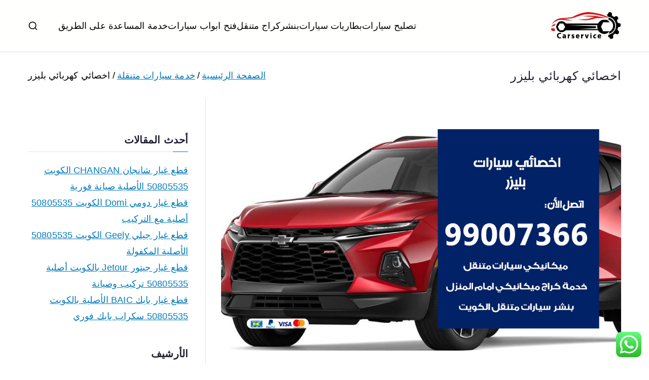

--- FILE ---
content_type: text/html; charset=UTF-8
request_url: https://binshr.services/tag/%D8%A7%D8%AE%D8%B5%D8%A7%D8%A6%D9%8A-%D9%83%D9%87%D8%B1%D8%A8%D8%A7%D8%A6%D9%8A-%D8%A8%D9%84%D9%8A%D8%B2%D8%B1/
body_size: 19051
content:

<!doctype html>
		<html dir="rtl" lang="ar">
		
	<head>

				<meta charset="UTF-8">
		<meta name="viewport" content="width=device-width, initial-scale=1">
		<link rel="profile" href="https://gmpg.org/xfn/11">
		
		<meta name='robots' content='index, follow, max-image-preview:large, max-snippet:-1, max-video-preview:-1' />

	<!-- This site is optimized with the Yoast SEO plugin v26.8 - https://yoast.com/product/yoast-seo-wordpress/ -->
	<title>اخصائي كهربائي بليزر Archives - بنشر متنقل الكويت</title>
	<link rel="canonical" href="https://binshr.services/tag/اخصائي-كهربائي-بليزر/" />
	<meta property="og:locale" content="ar_AR" />
	<meta property="og:type" content="article" />
	<meta property="og:title" content="اخصائي كهربائي بليزر Archives - بنشر متنقل الكويت" />
	<meta property="og:url" content="https://binshr.services/tag/اخصائي-كهربائي-بليزر/" />
	<meta property="og:site_name" content="بنشر متنقل الكويت" />
	<meta name="twitter:card" content="summary_large_image" />
	<meta name="twitter:site" content="@Carelectrician" />
	<script type="application/ld+json" class="yoast-schema-graph">{"@context":"https://schema.org","@graph":[{"@type":"CollectionPage","@id":"https://binshr.services/tag/%d8%a7%d8%ae%d8%b5%d8%a7%d8%a6%d9%8a-%d9%83%d9%87%d8%b1%d8%a8%d8%a7%d8%a6%d9%8a-%d8%a8%d9%84%d9%8a%d8%b2%d8%b1/","url":"https://binshr.services/tag/%d8%a7%d8%ae%d8%b5%d8%a7%d8%a6%d9%8a-%d9%83%d9%87%d8%b1%d8%a8%d8%a7%d8%a6%d9%8a-%d8%a8%d9%84%d9%8a%d8%b2%d8%b1/","name":"اخصائي كهربائي بليزر Archives - بنشر متنقل الكويت","isPartOf":{"@id":"/#website"},"primaryImageOfPage":{"@id":"https://binshr.services/tag/%d8%a7%d8%ae%d8%b5%d8%a7%d8%a6%d9%8a-%d9%83%d9%87%d8%b1%d8%a8%d8%a7%d8%a6%d9%8a-%d8%a8%d9%84%d9%8a%d8%b2%d8%b1/#primaryimage"},"image":{"@id":"https://binshr.services/tag/%d8%a7%d8%ae%d8%b5%d8%a7%d8%a6%d9%8a-%d9%83%d9%87%d8%b1%d8%a8%d8%a7%d8%a6%d9%8a-%d8%a8%d9%84%d9%8a%d8%b2%d8%b1/#primaryimage"},"thumbnailUrl":"https://binshr.services/wp-content/uploads/2020/05/IMG-20200511-WA0044.jpg","breadcrumb":{"@id":"https://binshr.services/tag/%d8%a7%d8%ae%d8%b5%d8%a7%d8%a6%d9%8a-%d9%83%d9%87%d8%b1%d8%a8%d8%a7%d8%a6%d9%8a-%d8%a8%d9%84%d9%8a%d8%b2%d8%b1/#breadcrumb"},"inLanguage":"ar"},{"@type":"ImageObject","inLanguage":"ar","@id":"https://binshr.services/tag/%d8%a7%d8%ae%d8%b5%d8%a7%d8%a6%d9%8a-%d9%83%d9%87%d8%b1%d8%a8%d8%a7%d8%a6%d9%8a-%d8%a8%d9%84%d9%8a%d8%b2%d8%b1/#primaryimage","url":"https://binshr.services/wp-content/uploads/2020/05/IMG-20200511-WA0044.jpg","contentUrl":"https://binshr.services/wp-content/uploads/2020/05/IMG-20200511-WA0044.jpg","width":1200,"height":675,"caption":"اخصائي بليزر"},{"@type":"BreadcrumbList","@id":"https://binshr.services/tag/%d8%a7%d8%ae%d8%b5%d8%a7%d8%a6%d9%8a-%d9%83%d9%87%d8%b1%d8%a8%d8%a7%d8%a6%d9%8a-%d8%a8%d9%84%d9%8a%d8%b2%d8%b1/#breadcrumb","itemListElement":[{"@type":"ListItem","position":1,"name":"Home","item":"https://binshr.services/"},{"@type":"ListItem","position":2,"name":"اخصائي كهربائي بليزر"}]},{"@type":"WebSite","@id":"/#website","url":"/","name":"بنشر متنقل الكويت","description":"بنشر متنقل الكويت كهرباء وبنشر تبديل تواير تواير اطارات عجلات  تصليح وصيانة سيارات امام المنزل تبديل بطاريات بارخص الاسعار","publisher":{"@id":"/#organization"},"potentialAction":[{"@type":"SearchAction","target":{"@type":"EntryPoint","urlTemplate":"/?s={search_term_string}"},"query-input":{"@type":"PropertyValueSpecification","valueRequired":true,"valueName":"search_term_string"}}],"inLanguage":"ar"},{"@type":"Organization","@id":"/#organization","name":"بنشر متنقل الكويت","url":"/","logo":{"@type":"ImageObject","inLanguage":"ar","@id":"/#/schema/logo/image/","url":"https://binshr.services/wp-content/uploads/2020/03/لوقو-بنشر-تصليح-سيارت.jpeg","contentUrl":"https://binshr.services/wp-content/uploads/2020/03/لوقو-بنشر-تصليح-سيارت.jpeg","width":140,"height":62,"caption":"بنشر متنقل الكويت"},"image":{"@id":"/#/schema/logo/image/"},"sameAs":["https://business.facebook.com/fixautos.kw/","https://x.com/Carelectrician","https://www.instagram.com/carelectrician/","https://www.linkedin.com/in/بنشر-متنقل-الكويت-خدمة-سيارات-5413371a5/"]}]}</script>
	<!-- / Yoast SEO plugin. -->


<link rel='dns-prefetch' href='//fonts.googleapis.com' />
<link rel="alternate" type="application/rss+xml" title="بنشر متنقل الكويت  &laquo; الخلاصة" href="https://binshr.services/feed/" />
<link rel="alternate" type="application/rss+xml" title="بنشر متنقل الكويت  &laquo; خلاصة التعليقات" href="https://binshr.services/comments/feed/" />
<link rel="alternate" type="application/rss+xml" title="بنشر متنقل الكويت  &laquo; اخصائي كهربائي بليزر خلاصة الوسوم" href="https://binshr.services/tag/%d8%a7%d8%ae%d8%b5%d8%a7%d8%a6%d9%8a-%d9%83%d9%87%d8%b1%d8%a8%d8%a7%d8%a6%d9%8a-%d8%a8%d9%84%d9%8a%d8%b2%d8%b1/feed/" />
<style id='wp-img-auto-sizes-contain-inline-css' type='text/css'>
img:is([sizes=auto i],[sizes^="auto," i]){contain-intrinsic-size:3000px 1500px}
/*# sourceURL=wp-img-auto-sizes-contain-inline-css */
</style>
<link rel='stylesheet' id='ht_ctc_main_css-css' href='https://binshr.services/wp-content/plugins/click-to-chat-for-whatsapp/new/inc/assets/css/main.css?ver=4.36' type='text/css' media='all' />
<style id='wp-emoji-styles-inline-css' type='text/css'>

	img.wp-smiley, img.emoji {
		display: inline !important;
		border: none !important;
		box-shadow: none !important;
		height: 1em !important;
		width: 1em !important;
		margin: 0 0.07em !important;
		vertical-align: -0.1em !important;
		background: none !important;
		padding: 0 !important;
	}
/*# sourceURL=wp-emoji-styles-inline-css */
</style>
<link rel='stylesheet' id='wp-block-library-rtl-css' href='https://binshr.services/wp-includes/css/dist/block-library/style-rtl.min.css?ver=20c5b45a88e059f095bb2d334b9eb574' type='text/css' media='all' />
<style id='wp-block-library-theme-inline-css' type='text/css'>
.wp-block-audio :where(figcaption){color:#555;font-size:13px;text-align:center}.is-dark-theme .wp-block-audio :where(figcaption){color:#ffffffa6}.wp-block-audio{margin:0 0 1em}.wp-block-code{border:1px solid #ccc;border-radius:4px;font-family:Menlo,Consolas,monaco,monospace;padding:.8em 1em}.wp-block-embed :where(figcaption){color:#555;font-size:13px;text-align:center}.is-dark-theme .wp-block-embed :where(figcaption){color:#ffffffa6}.wp-block-embed{margin:0 0 1em}.blocks-gallery-caption{color:#555;font-size:13px;text-align:center}.is-dark-theme .blocks-gallery-caption{color:#ffffffa6}:root :where(.wp-block-image figcaption){color:#555;font-size:13px;text-align:center}.is-dark-theme :root :where(.wp-block-image figcaption){color:#ffffffa6}.wp-block-image{margin:0 0 1em}.wp-block-pullquote{border-bottom:4px solid;border-top:4px solid;color:currentColor;margin-bottom:1.75em}.wp-block-pullquote :where(cite),.wp-block-pullquote :where(footer),.wp-block-pullquote__citation{color:currentColor;font-size:.8125em;font-style:normal;text-transform:uppercase}.wp-block-quote{border-left:.25em solid;margin:0 0 1.75em;padding-left:1em}.wp-block-quote cite,.wp-block-quote footer{color:currentColor;font-size:.8125em;font-style:normal;position:relative}.wp-block-quote:where(.has-text-align-right){border-left:none;border-right:.25em solid;padding-left:0;padding-right:1em}.wp-block-quote:where(.has-text-align-center){border:none;padding-left:0}.wp-block-quote.is-large,.wp-block-quote.is-style-large,.wp-block-quote:where(.is-style-plain){border:none}.wp-block-search .wp-block-search__label{font-weight:700}.wp-block-search__button{border:1px solid #ccc;padding:.375em .625em}:where(.wp-block-group.has-background){padding:1.25em 2.375em}.wp-block-separator.has-css-opacity{opacity:.4}.wp-block-separator{border:none;border-bottom:2px solid;margin-left:auto;margin-right:auto}.wp-block-separator.has-alpha-channel-opacity{opacity:1}.wp-block-separator:not(.is-style-wide):not(.is-style-dots){width:100px}.wp-block-separator.has-background:not(.is-style-dots){border-bottom:none;height:1px}.wp-block-separator.has-background:not(.is-style-wide):not(.is-style-dots){height:2px}.wp-block-table{margin:0 0 1em}.wp-block-table td,.wp-block-table th{word-break:normal}.wp-block-table :where(figcaption){color:#555;font-size:13px;text-align:center}.is-dark-theme .wp-block-table :where(figcaption){color:#ffffffa6}.wp-block-video :where(figcaption){color:#555;font-size:13px;text-align:center}.is-dark-theme .wp-block-video :where(figcaption){color:#ffffffa6}.wp-block-video{margin:0 0 1em}:root :where(.wp-block-template-part.has-background){margin-bottom:0;margin-top:0;padding:1.25em 2.375em}
/*# sourceURL=/wp-includes/css/dist/block-library/theme.min.css */
</style>
<style id='global-styles-inline-css' type='text/css'>
:root{--wp--preset--aspect-ratio--square: 1;--wp--preset--aspect-ratio--4-3: 4/3;--wp--preset--aspect-ratio--3-4: 3/4;--wp--preset--aspect-ratio--3-2: 3/2;--wp--preset--aspect-ratio--2-3: 2/3;--wp--preset--aspect-ratio--16-9: 16/9;--wp--preset--aspect-ratio--9-16: 9/16;--wp--preset--color--black: #000000;--wp--preset--color--cyan-bluish-gray: #abb8c3;--wp--preset--color--white: #ffffff;--wp--preset--color--pale-pink: #f78da7;--wp--preset--color--vivid-red: #cf2e2e;--wp--preset--color--luminous-vivid-orange: #ff6900;--wp--preset--color--luminous-vivid-amber: #fcb900;--wp--preset--color--light-green-cyan: #7bdcb5;--wp--preset--color--vivid-green-cyan: #00d084;--wp--preset--color--pale-cyan-blue: #8ed1fc;--wp--preset--color--vivid-cyan-blue: #0693e3;--wp--preset--color--vivid-purple: #9b51e0;--wp--preset--color--zakra-color-1: #027ABB;--wp--preset--color--zakra-color-2: #015EA0;--wp--preset--color--zakra-color-3: #FFFFFF;--wp--preset--color--zakra-color-4: #F6FEFC;--wp--preset--color--zakra-color-5: #181818;--wp--preset--color--zakra-color-6: #1F1F32;--wp--preset--color--zakra-color-7: #3F3F46;--wp--preset--color--zakra-color-8: #FFFFFF;--wp--preset--color--zakra-color-9: #E4E4E7;--wp--preset--gradient--vivid-cyan-blue-to-vivid-purple: linear-gradient(135deg,rgb(6,147,227) 0%,rgb(155,81,224) 100%);--wp--preset--gradient--light-green-cyan-to-vivid-green-cyan: linear-gradient(135deg,rgb(122,220,180) 0%,rgb(0,208,130) 100%);--wp--preset--gradient--luminous-vivid-amber-to-luminous-vivid-orange: linear-gradient(135deg,rgb(252,185,0) 0%,rgb(255,105,0) 100%);--wp--preset--gradient--luminous-vivid-orange-to-vivid-red: linear-gradient(135deg,rgb(255,105,0) 0%,rgb(207,46,46) 100%);--wp--preset--gradient--very-light-gray-to-cyan-bluish-gray: linear-gradient(135deg,rgb(238,238,238) 0%,rgb(169,184,195) 100%);--wp--preset--gradient--cool-to-warm-spectrum: linear-gradient(135deg,rgb(74,234,220) 0%,rgb(151,120,209) 20%,rgb(207,42,186) 40%,rgb(238,44,130) 60%,rgb(251,105,98) 80%,rgb(254,248,76) 100%);--wp--preset--gradient--blush-light-purple: linear-gradient(135deg,rgb(255,206,236) 0%,rgb(152,150,240) 100%);--wp--preset--gradient--blush-bordeaux: linear-gradient(135deg,rgb(254,205,165) 0%,rgb(254,45,45) 50%,rgb(107,0,62) 100%);--wp--preset--gradient--luminous-dusk: linear-gradient(135deg,rgb(255,203,112) 0%,rgb(199,81,192) 50%,rgb(65,88,208) 100%);--wp--preset--gradient--pale-ocean: linear-gradient(135deg,rgb(255,245,203) 0%,rgb(182,227,212) 50%,rgb(51,167,181) 100%);--wp--preset--gradient--electric-grass: linear-gradient(135deg,rgb(202,248,128) 0%,rgb(113,206,126) 100%);--wp--preset--gradient--midnight: linear-gradient(135deg,rgb(2,3,129) 0%,rgb(40,116,252) 100%);--wp--preset--font-size--small: 13px;--wp--preset--font-size--medium: 20px;--wp--preset--font-size--large: 36px;--wp--preset--font-size--x-large: 42px;--wp--preset--spacing--20: 0.44rem;--wp--preset--spacing--30: 0.67rem;--wp--preset--spacing--40: 1rem;--wp--preset--spacing--50: 1.5rem;--wp--preset--spacing--60: 2.25rem;--wp--preset--spacing--70: 3.38rem;--wp--preset--spacing--80: 5.06rem;--wp--preset--shadow--natural: 6px 6px 9px rgba(0, 0, 0, 0.2);--wp--preset--shadow--deep: 12px 12px 50px rgba(0, 0, 0, 0.4);--wp--preset--shadow--sharp: 6px 6px 0px rgba(0, 0, 0, 0.2);--wp--preset--shadow--outlined: 6px 6px 0px -3px rgb(255, 255, 255), 6px 6px rgb(0, 0, 0);--wp--preset--shadow--crisp: 6px 6px 0px rgb(0, 0, 0);}:root { --wp--style--global--content-size: 760px;--wp--style--global--wide-size: 1160px; }:where(body) { margin: 0; }.wp-site-blocks > .alignleft { float: left; margin-right: 2em; }.wp-site-blocks > .alignright { float: right; margin-left: 2em; }.wp-site-blocks > .aligncenter { justify-content: center; margin-left: auto; margin-right: auto; }:where(.wp-site-blocks) > * { margin-block-start: 24px; margin-block-end: 0; }:where(.wp-site-blocks) > :first-child { margin-block-start: 0; }:where(.wp-site-blocks) > :last-child { margin-block-end: 0; }:root { --wp--style--block-gap: 24px; }:root :where(.is-layout-flow) > :first-child{margin-block-start: 0;}:root :where(.is-layout-flow) > :last-child{margin-block-end: 0;}:root :where(.is-layout-flow) > *{margin-block-start: 24px;margin-block-end: 0;}:root :where(.is-layout-constrained) > :first-child{margin-block-start: 0;}:root :where(.is-layout-constrained) > :last-child{margin-block-end: 0;}:root :where(.is-layout-constrained) > *{margin-block-start: 24px;margin-block-end: 0;}:root :where(.is-layout-flex){gap: 24px;}:root :where(.is-layout-grid){gap: 24px;}.is-layout-flow > .alignleft{float: left;margin-inline-start: 0;margin-inline-end: 2em;}.is-layout-flow > .alignright{float: right;margin-inline-start: 2em;margin-inline-end: 0;}.is-layout-flow > .aligncenter{margin-left: auto !important;margin-right: auto !important;}.is-layout-constrained > .alignleft{float: left;margin-inline-start: 0;margin-inline-end: 2em;}.is-layout-constrained > .alignright{float: right;margin-inline-start: 2em;margin-inline-end: 0;}.is-layout-constrained > .aligncenter{margin-left: auto !important;margin-right: auto !important;}.is-layout-constrained > :where(:not(.alignleft):not(.alignright):not(.alignfull)){max-width: var(--wp--style--global--content-size);margin-left: auto !important;margin-right: auto !important;}.is-layout-constrained > .alignwide{max-width: var(--wp--style--global--wide-size);}body .is-layout-flex{display: flex;}.is-layout-flex{flex-wrap: wrap;align-items: center;}.is-layout-flex > :is(*, div){margin: 0;}body .is-layout-grid{display: grid;}.is-layout-grid > :is(*, div){margin: 0;}body{padding-top: 0px;padding-right: 0px;padding-bottom: 0px;padding-left: 0px;}a:where(:not(.wp-element-button)){text-decoration: underline;}:root :where(.wp-element-button, .wp-block-button__link){background-color: #32373c;border-width: 0;color: #fff;font-family: inherit;font-size: inherit;font-style: inherit;font-weight: inherit;letter-spacing: inherit;line-height: inherit;padding-top: calc(0.667em + 2px);padding-right: calc(1.333em + 2px);padding-bottom: calc(0.667em + 2px);padding-left: calc(1.333em + 2px);text-decoration: none;text-transform: inherit;}.has-black-color{color: var(--wp--preset--color--black) !important;}.has-cyan-bluish-gray-color{color: var(--wp--preset--color--cyan-bluish-gray) !important;}.has-white-color{color: var(--wp--preset--color--white) !important;}.has-pale-pink-color{color: var(--wp--preset--color--pale-pink) !important;}.has-vivid-red-color{color: var(--wp--preset--color--vivid-red) !important;}.has-luminous-vivid-orange-color{color: var(--wp--preset--color--luminous-vivid-orange) !important;}.has-luminous-vivid-amber-color{color: var(--wp--preset--color--luminous-vivid-amber) !important;}.has-light-green-cyan-color{color: var(--wp--preset--color--light-green-cyan) !important;}.has-vivid-green-cyan-color{color: var(--wp--preset--color--vivid-green-cyan) !important;}.has-pale-cyan-blue-color{color: var(--wp--preset--color--pale-cyan-blue) !important;}.has-vivid-cyan-blue-color{color: var(--wp--preset--color--vivid-cyan-blue) !important;}.has-vivid-purple-color{color: var(--wp--preset--color--vivid-purple) !important;}.has-zakra-color-1-color{color: var(--wp--preset--color--zakra-color-1) !important;}.has-zakra-color-2-color{color: var(--wp--preset--color--zakra-color-2) !important;}.has-zakra-color-3-color{color: var(--wp--preset--color--zakra-color-3) !important;}.has-zakra-color-4-color{color: var(--wp--preset--color--zakra-color-4) !important;}.has-zakra-color-5-color{color: var(--wp--preset--color--zakra-color-5) !important;}.has-zakra-color-6-color{color: var(--wp--preset--color--zakra-color-6) !important;}.has-zakra-color-7-color{color: var(--wp--preset--color--zakra-color-7) !important;}.has-zakra-color-8-color{color: var(--wp--preset--color--zakra-color-8) !important;}.has-zakra-color-9-color{color: var(--wp--preset--color--zakra-color-9) !important;}.has-black-background-color{background-color: var(--wp--preset--color--black) !important;}.has-cyan-bluish-gray-background-color{background-color: var(--wp--preset--color--cyan-bluish-gray) !important;}.has-white-background-color{background-color: var(--wp--preset--color--white) !important;}.has-pale-pink-background-color{background-color: var(--wp--preset--color--pale-pink) !important;}.has-vivid-red-background-color{background-color: var(--wp--preset--color--vivid-red) !important;}.has-luminous-vivid-orange-background-color{background-color: var(--wp--preset--color--luminous-vivid-orange) !important;}.has-luminous-vivid-amber-background-color{background-color: var(--wp--preset--color--luminous-vivid-amber) !important;}.has-light-green-cyan-background-color{background-color: var(--wp--preset--color--light-green-cyan) !important;}.has-vivid-green-cyan-background-color{background-color: var(--wp--preset--color--vivid-green-cyan) !important;}.has-pale-cyan-blue-background-color{background-color: var(--wp--preset--color--pale-cyan-blue) !important;}.has-vivid-cyan-blue-background-color{background-color: var(--wp--preset--color--vivid-cyan-blue) !important;}.has-vivid-purple-background-color{background-color: var(--wp--preset--color--vivid-purple) !important;}.has-zakra-color-1-background-color{background-color: var(--wp--preset--color--zakra-color-1) !important;}.has-zakra-color-2-background-color{background-color: var(--wp--preset--color--zakra-color-2) !important;}.has-zakra-color-3-background-color{background-color: var(--wp--preset--color--zakra-color-3) !important;}.has-zakra-color-4-background-color{background-color: var(--wp--preset--color--zakra-color-4) !important;}.has-zakra-color-5-background-color{background-color: var(--wp--preset--color--zakra-color-5) !important;}.has-zakra-color-6-background-color{background-color: var(--wp--preset--color--zakra-color-6) !important;}.has-zakra-color-7-background-color{background-color: var(--wp--preset--color--zakra-color-7) !important;}.has-zakra-color-8-background-color{background-color: var(--wp--preset--color--zakra-color-8) !important;}.has-zakra-color-9-background-color{background-color: var(--wp--preset--color--zakra-color-9) !important;}.has-black-border-color{border-color: var(--wp--preset--color--black) !important;}.has-cyan-bluish-gray-border-color{border-color: var(--wp--preset--color--cyan-bluish-gray) !important;}.has-white-border-color{border-color: var(--wp--preset--color--white) !important;}.has-pale-pink-border-color{border-color: var(--wp--preset--color--pale-pink) !important;}.has-vivid-red-border-color{border-color: var(--wp--preset--color--vivid-red) !important;}.has-luminous-vivid-orange-border-color{border-color: var(--wp--preset--color--luminous-vivid-orange) !important;}.has-luminous-vivid-amber-border-color{border-color: var(--wp--preset--color--luminous-vivid-amber) !important;}.has-light-green-cyan-border-color{border-color: var(--wp--preset--color--light-green-cyan) !important;}.has-vivid-green-cyan-border-color{border-color: var(--wp--preset--color--vivid-green-cyan) !important;}.has-pale-cyan-blue-border-color{border-color: var(--wp--preset--color--pale-cyan-blue) !important;}.has-vivid-cyan-blue-border-color{border-color: var(--wp--preset--color--vivid-cyan-blue) !important;}.has-vivid-purple-border-color{border-color: var(--wp--preset--color--vivid-purple) !important;}.has-zakra-color-1-border-color{border-color: var(--wp--preset--color--zakra-color-1) !important;}.has-zakra-color-2-border-color{border-color: var(--wp--preset--color--zakra-color-2) !important;}.has-zakra-color-3-border-color{border-color: var(--wp--preset--color--zakra-color-3) !important;}.has-zakra-color-4-border-color{border-color: var(--wp--preset--color--zakra-color-4) !important;}.has-zakra-color-5-border-color{border-color: var(--wp--preset--color--zakra-color-5) !important;}.has-zakra-color-6-border-color{border-color: var(--wp--preset--color--zakra-color-6) !important;}.has-zakra-color-7-border-color{border-color: var(--wp--preset--color--zakra-color-7) !important;}.has-zakra-color-8-border-color{border-color: var(--wp--preset--color--zakra-color-8) !important;}.has-zakra-color-9-border-color{border-color: var(--wp--preset--color--zakra-color-9) !important;}.has-vivid-cyan-blue-to-vivid-purple-gradient-background{background: var(--wp--preset--gradient--vivid-cyan-blue-to-vivid-purple) !important;}.has-light-green-cyan-to-vivid-green-cyan-gradient-background{background: var(--wp--preset--gradient--light-green-cyan-to-vivid-green-cyan) !important;}.has-luminous-vivid-amber-to-luminous-vivid-orange-gradient-background{background: var(--wp--preset--gradient--luminous-vivid-amber-to-luminous-vivid-orange) !important;}.has-luminous-vivid-orange-to-vivid-red-gradient-background{background: var(--wp--preset--gradient--luminous-vivid-orange-to-vivid-red) !important;}.has-very-light-gray-to-cyan-bluish-gray-gradient-background{background: var(--wp--preset--gradient--very-light-gray-to-cyan-bluish-gray) !important;}.has-cool-to-warm-spectrum-gradient-background{background: var(--wp--preset--gradient--cool-to-warm-spectrum) !important;}.has-blush-light-purple-gradient-background{background: var(--wp--preset--gradient--blush-light-purple) !important;}.has-blush-bordeaux-gradient-background{background: var(--wp--preset--gradient--blush-bordeaux) !important;}.has-luminous-dusk-gradient-background{background: var(--wp--preset--gradient--luminous-dusk) !important;}.has-pale-ocean-gradient-background{background: var(--wp--preset--gradient--pale-ocean) !important;}.has-electric-grass-gradient-background{background: var(--wp--preset--gradient--electric-grass) !important;}.has-midnight-gradient-background{background: var(--wp--preset--gradient--midnight) !important;}.has-small-font-size{font-size: var(--wp--preset--font-size--small) !important;}.has-medium-font-size{font-size: var(--wp--preset--font-size--medium) !important;}.has-large-font-size{font-size: var(--wp--preset--font-size--large) !important;}.has-x-large-font-size{font-size: var(--wp--preset--font-size--x-large) !important;}
:root :where(.wp-block-pullquote){font-size: 1.5em;line-height: 1.6;}
/*# sourceURL=global-styles-inline-css */
</style>
<link rel='stylesheet' id='dashicons-css' href='https://binshr.services/wp-includes/css/dashicons.min.css?ver=20c5b45a88e059f095bb2d334b9eb574' type='text/css' media='all' />
<link rel='stylesheet' id='everest-forms-general-rtl-css' href='https://binshr.services/wp-content/plugins/everest-forms/assets/css/everest-forms-rtl.css?ver=3.4.1' type='text/css' media='all' />
<link rel='stylesheet' id='jquery-intl-tel-input-css' href='https://binshr.services/wp-content/plugins/everest-forms/assets/css/intlTelInput.css?ver=3.4.1' type='text/css' media='all' />
<link rel='stylesheet' id='font-awesome-all-css' href='https://binshr.services/wp-content/themes/zakra/inc/customizer/customind/assets/fontawesome/v6/css/all.min.css?ver=6.2.4' type='text/css' media='all' />
<link crossorigin="anonymous" rel='stylesheet' id='zakra_google_fonts-css' href='https://fonts.googleapis.com/css?family=-apple-system%2C+blinkmacsystemfont%2C+segoe+ui%2C+roboto%2C+oxygen-sans%2C+ubuntu%2C+cantarell%2C+helvetica+neue%2C+helvetica%2C+arial%2C+sans-serif%3A400&#038;ver=4.2.0' type='text/css' media='all' />
<link rel='stylesheet' id='zakra-style-rtl-css' href='https://binshr.services/wp-content/themes/zakra/style-rtl.css?ver=4.2.0' type='text/css' media='all' />
<style id='zakra-style-inline-css' type='text/css'>
.zak-header-builder .zak-header-top-row{background-color:#18181B;}.zak-header-builder .zak-main-nav{border-bottom-color:#e9ecef;}.zak-header-builder .zak-secondary-nav{border-bottom-color:#e9ecef;}.zak-header-builder .zak-tertiary-menu{border-bottom-color:#e9ecef;}.zak-header-builder .zak-header-buttons .zak-header-button .zak-button{background-color:#027abb;}.zak-footer-builder .zak-footer-bottom-row{background-color:#18181B;}.zak-footer-builder .zak-footer-bottom-row{border-color:#3F3F46;}.zak-footer-builder .zak-footer-bottom-row{color:#fafafa;}.zak-header-builder, .zak-header-sticky-wrapper .sticky-header{border-color:#E4E4E7;}.zak-footer-builder .zak-footer-main-row ul li{border-bottom-color:#e9ecef;}:root{--top-grid-columns: 4;
			--main-grid-columns: 4;
			--bottom-grid-columns: 1;
			} .zak-footer-builder .zak-bottom-row{justify-items: center;} .zak-footer-builder .zak-footer-main-row .widget-title, .zak-footer-builder .zak-footer-main-row h1, .zak-footer-builder .zak-footer-main-row h2, .zak-footer-builder .zak-footer-main-row h3, .zak-footer-builder .zak-footer-main-row h4, .zak-footer-builder .zak-footer-main-row h5, .zak-footer-builder .zak-footer-main-row h6{color:#0c0c0c;}.zak-footer-builder .zak-footer-bottom-row .zak-footer-col{flex-direction: column;}.zak-footer-builder .zak-footer-main-row .zak-footer-col{flex-direction: column;}.zak-footer-builder .zak-footer-top-row .zak-footer-col{flex-direction: column;}.zak-footer-builder .zak-copyright{text-align: center;}.zak-footer-builder .zak-footer-nav{display: flex; justify-content: center;}.zak-footer-builder .zak-footer-nav-2{display: flex; justify-content: center;}.zak-footer-builder .zak-html-1{text-align: center;}.zak-footer-builder .zak-html-2{text-align: center;}.zak-footer-builder .footer-social-icons{text-align: ;}.zak-footer-builder .widget-footer-sidebar-1{text-align: ;}.zak-footer-builder .widget-footer-sidebar-2{text-align: ;}.zak-footer-builder .widget-footer-sidebar-3{text-align: ;}.zak-footer-builder .widget-footer-sidebar-4{text-align: ;}.zak-footer-builder .widget-footer-bar-col-1-sidebar{text-align: ;}.zak-footer-builder .widget-footer-bar-col-2-sidebar{text-align: ;} :root{--zakra-color-1: #027ABB;--zakra-color-2: #015EA0;--zakra-color-3: #FFFFFF;--zakra-color-4: #F6FEFC;--zakra-color-5: #181818;--zakra-color-6: #1F1F32;--zakra-color-7: #3F3F46;--zakra-color-8: #FFFFFF;--zakra-color-9: #E4E4E7;}@media screen and (min-width: 768px) {.zak-primary{width:70%;}}a:hover, a:focus,
				.zak-primary-nav ul li:hover > a,
				.zak-primary-nav ul .current_page_item > a,
				.zak-entry-summary a,
				.zak-entry-meta a, .zak-post-content .zak-entry-footer a:hover,
				.pagebuilder-content a, .zak-style-2 .zak-entry-meta span,
				.zak-style-2 .zak-entry-meta a,
				.entry-title:hover a,
				.zak-breadcrumbs .trail-items a,
				.breadcrumbs .trail-items a,
				.entry-content a,
				.edit-link a,
				.zak-footer-bar a:hover,
				.widget li a,
				#comments .comment-content a,
				#comments .reply,
				button:hover,
				.zak-button:hover,
				.zak-entry-footer .edit-link a,
				.zak-header-action .yith-wcwl-items-count .yith-wcwl-icon span,
				.pagebuilder-content a, .zak-entry-footer a,
				.zak-header-buttons .zak-header-button--2 .zak-button,
				.zak-header-buttons .zak-header-button .zak-button:hover,
				.woocommerce-cart .coupon button.button{color:#027abb;}.zak-post-content .entry-button:hover .zak-icon,
				.zak-error-404 .zak-button:hover svg,
				.zak-style-2 .zak-entry-meta span .zak-icon,
				.entry-button .zak-icon{fill:#027abb;}blockquote, .wp-block-quote,
				button, input[type="button"],
				input[type="reset"],
				input[type="submit"],
				.wp-block-button .wp-block-button__link,
				blockquote.has-text-align-right, .wp-block-quote.has-text-align-right,
				button:hover,
				.wp-block-button .wp-block-button__link:hover,
				.zak-button:hover,
				.zak-header-buttons .zak-header-button .zak-button,
				.zak-header-buttons .zak-header-button.zak-header-button--2 .zak-button,
				.zak-header-buttons .zak-header-button .zak-button:hover,
				.woocommerce-cart .coupon button.button,
				.woocommerce-cart .actions > button.button{border-color:#027abb;}.zak-primary-nav.zak-layout-1-style-2 > ul > li.current_page_item > a::before,
				.zak-primary-nav.zak-layout-1-style-2 > ul a:hover::before,
				.zak-primary-nav.zak-layout-1-style-2 > ul > li.current-menu-item > a::before,
				.zak-primary-nav.zak-layout-1-style-3 > ul > li.current_page_item > a::before,
				.zak-primary-nav.zak-layout-1-style-3 > ul > li.current-menu-item > a::before,
				.zak-primary-nav.zak-layout-1-style-4 > ul > li.current_page_item > a::before,
				.zak-primary-nav.zak-layout-1-style-4 > ul > li.current-menu-item > a::before,
				.zak-scroll-to-top:hover, button, input[type="button"], input[type="reset"],
				input[type="submit"], .zak-header-buttons .zak-header-button--1 .zak-button,
				.wp-block-button .wp-block-button__link,
				.zak-menu-item-cart .cart-page-link .count,
				.widget .wp-block-heading::before,
				#comments .comments-title::before,
				#comments .comment-reply-title::before,
				.widget .widget-title::before,
				.zak-footer-builder .zak-footer-main-row .widget .wp-block-heading::before,
				.zak-footer-builder .zak-footer-top-row .widget .wp-block-heading::before,
				.zak-footer-builder .zak-footer-bottom-row .widget .wp-block-heading::before,
				.zak-footer-builder .zak-footer-main-row .widget .widget-title::before,
				.zak-footer-builder .zak-footer-top-row .widget .widget-title::before,
				.zak-footer-builder .zak-footer-bottom-row .widget .widget-title::before,
				.woocommerce-cart .actions .coupon button.button:hover,
				.woocommerce-cart .actions > button.button,
				.woocommerce-cart .actions > button.button:hover{background-color:#027abb;}button, input[type="button"],
				input[type="reset"],
				input[type="submit"],
				.wp-block-button .wp-block-button__link,
				.zak-button{border-color:#027abb;background-color:#027abb;}body, .woocommerce-ordering select{color:#000000;}.zak-header, .zak-post, .zak-secondary, .zak-footer-bar, .zak-primary-nav .sub-menu, .zak-primary-nav .sub-menu li, .posts-navigation, #comments, .post-navigation, blockquote, .wp-block-quote, .zak-posts .zak-post, .zak-content-area--boxed .widget{border-color:#E4E4E7;}hr .zak-container--separate, {background-color:#E4E4E7;}.entry-content a{color:#027abb;}.zak-entry-footer a:hover,
				.entry-button:hover,
				.zak-entry-footer a:hover,
				.entry-content a:hover,
				.pagebuilder-content a:hover, .pagebuilder-content a:hover{color:#1e7ba6;}.entry-button:hover .zak-icon{fill:#1e7ba6;}body{font-family:default;font-weight:400;font-size:18px;line-height:1.8;}h1, h2, h3, h4, h5, h6{font-family:-apple-system, blinkmacsystemfont, segoe ui, roboto, oxygen-sans, ubuntu, cantarell, helvetica neue, helvetica, arial, sans-serif;font-weight:400;line-height:1.3;}button, input[type="button"], input[type="reset"], input[type="submit"], #infinite-handle span, .wp-block-button .wp-block-button__link{background-color:#027abb;}.site-title{color:#blank;}.zak-header .zak-top-bar{background-color:#e9ecef;background-size:contain;}.zak-header .zak-main-header{background-color:#fffffe;background-size:contain;}.zak-header-buttons .zak-header-button.zak-header-button--1 .zak-button{background-color:#027abb;}.zak-header .main-navigation{border-bottom-color:#e9ecef;}.zak-page-header, .zak-container--separate .zak-page-header{background-color:#ffffff;background-position:center center;background-size:contain;}.zak-page-header .breadcrumb-trail ul li a:hover {color:#027abb;}.zak-footer-cols{background-color:#fcfcfc;}.zak-footer .zak-footer-cols .widget-title, .zak-footer-cols h1, .zak-footer-cols h2, .zak-footer-cols h3, .zak-footer-cols h4, .zak-footer-cols h5, .zak-footer-cols h6{color:#0c0c0c;}.zak-footer .zak-footer-cols, .zak-footer .zak-footer-cols p{color:#0c0c0b;}.zak-footer .zak-footer-cols a, .zak-footer-col .widget ul a{color:#0c0c0c;}.zak-footer-cols{border-top-color:#0c0b0b;}.zak-footer-cols ul li{border-bottom-color:#e9ecef;}.zak-footer-bar{background-color:#f7f7f7;}.zak-footer-bar{color:#0c0c0c;}.zak-footer-bar a{color:#265cef;}.zak-footer-bar{border-top-color:#3f3f46;}.zak-scroll-to-top:hover{background-color:#1e7ba6;}:root {--e-global-color-zakracolor1: #027ABB;--e-global-color-zakracolor2: #015EA0;--e-global-color-zakracolor3: #FFFFFF;--e-global-color-zakracolor4: #F6FEFC;--e-global-color-zakracolor5: #181818;--e-global-color-zakracolor6: #1F1F32;--e-global-color-zakracolor7: #3F3F46;--e-global-color-zakracolor8: #FFFFFF;--e-global-color-zakracolor9: #E4E4E7;}
/*# sourceURL=zakra-style-inline-css */
</style>
<link rel='stylesheet' id='call-now-button-modern-style-css' href='https://binshr.services/wp-content/plugins/call-now-button/resources/style/modern.css?ver=1.5.5' type='text/css' media='all' />
<script type="text/javascript" src="https://binshr.services/wp-includes/js/jquery/jquery.min.js?ver=3.7.1" id="jquery-core-js"></script>
<script type="text/javascript" src="https://binshr.services/wp-includes/js/jquery/jquery-migrate.min.js?ver=3.4.1" id="jquery-migrate-js"></script>
<link rel="https://api.w.org/" href="https://binshr.services/wp-json/" /><link rel="alternate" title="JSON" type="application/json" href="https://binshr.services/wp-json/wp/v2/tags/7077" /><link rel="EditURI" type="application/rsd+xml" title="RSD" href="https://binshr.services/xmlrpc.php?rsd" />
<meta name="generator" content="Elementor 3.34.2; features: additional_custom_breakpoints; settings: css_print_method-external, google_font-enabled, font_display-auto">
<style type="text/css">.recentcomments a{display:inline !important;padding:0 !important;margin:0 !important;}</style>			<style>
				.e-con.e-parent:nth-of-type(n+4):not(.e-lazyloaded):not(.e-no-lazyload),
				.e-con.e-parent:nth-of-type(n+4):not(.e-lazyloaded):not(.e-no-lazyload) * {
					background-image: none !important;
				}
				@media screen and (max-height: 1024px) {
					.e-con.e-parent:nth-of-type(n+3):not(.e-lazyloaded):not(.e-no-lazyload),
					.e-con.e-parent:nth-of-type(n+3):not(.e-lazyloaded):not(.e-no-lazyload) * {
						background-image: none !important;
					}
				}
				@media screen and (max-height: 640px) {
					.e-con.e-parent:nth-of-type(n+2):not(.e-lazyloaded):not(.e-no-lazyload),
					.e-con.e-parent:nth-of-type(n+2):not(.e-lazyloaded):not(.e-no-lazyload) * {
						background-image: none !important;
					}
				}
			</style>
			
		<style type="text/css">
			            .site-title {
                position: absolute;
                clip: rect(1px, 1px, 1px, 1px);
            }

			
			            .site-description {
                position: absolute;
                clip: rect(1px, 1px, 1px, 1px);
            }

					</style>

		<!-- There is no amphtml version available for this URL. --><link rel="icon" href="https://binshr.services/wp-content/uploads/2020/03/cropped-بنشر-السيارات-المتنقل-32x32.jpg" sizes="32x32" />
<link rel="icon" href="https://binshr.services/wp-content/uploads/2020/03/cropped-بنشر-السيارات-المتنقل-192x192.jpg" sizes="192x192" />
<link rel="apple-touch-icon" href="https://binshr.services/wp-content/uploads/2020/03/cropped-بنشر-السيارات-المتنقل-180x180.jpg" />
<meta name="msapplication-TileImage" content="https://binshr.services/wp-content/uploads/2020/03/cropped-بنشر-السيارات-المتنقل-270x270.jpg" />
		<style type="text/css" id="wp-custom-css">
			.everest-forms .evf-minimal-portfolio .evf-field-container .evf-frontend-row input,
.everest-forms .evf-field-container .evf-frontend-row textarea {
    padding: 16px 24px;
    border-color: #CCC;
    border-radius: 0;
    background-color: #FFF;
}

.everest-forms .evf-field-container .evf-frontend-row textarea {
    height: 150px;
}

.everest-forms .evf-minimal-portfolio button[type=submit] {
    padding: 17px 40px;
    color: #fff;
    background-color: #20c997;
    border: none;
    border-radius: 0;
    transition: 0.5s all;
    font-weight: 800;    
}

.everest-forms .evf-minimal-portfolio button[type=submit]:hover {
    background-color: #1cb487;
}

.everest-forms .evf-minimal-portfolio .evf-submit-container {
    display: flex;
    justify-content: flex-end;
}

.everest-forms .evf-minimal-portfolio .evf-field-container .evf-frontend-row input:focus {
	border-color: #20c997;
}

.widget .gallery-columns-3 .gallery-item {
    margin: 1%;
    max-width: 31.33%;
}		</style>
		
	</head>

<body data-rsssl=1 class="rtl archive tag tag-7077 wp-custom-logo wp-theme-zakra everest-forms-no-js hfeed zak-site-layout--contained zak-site-layout--right zak-container--wide zak-content-area--bordered has-page-header has-breadcrumbs elementor-default elementor-kit-69">


		<div id="page" class="zak-site">
				<a class="skip-link screen-reader-text" href="#zak-content">تخطى إلى المحتوى</a>
		
		<header id="zak-masthead" class="zak-header zak-layout-1 zak-layout-1-style-1">
		
			
					<div class="zak-main-header">
			<div class="zak-container">
				<div class="zak-row">
		
	<div class="zak-header-col zak-header-col--1">

		
<div class="site-branding">
	<a href="https://binshr.services/" class="custom-logo-link" rel="home"><img width="140" height="62" src="https://binshr.services/wp-content/uploads/2020/03/لوقو-بنشر-تصليح-سيارت.jpeg" class="custom-logo" alt="بنشر متنقل الكويت " decoding="async" srcset="https://binshr.services/wp-content/uploads/2020/03/لوقو-بنشر-تصليح-سيارت.jpeg 1x, https://binshr.services/wp-content/uploads/2020/03/لوقو-بنشر-تصليح-سيارت.jpeg 2x" /></a>	<div class="site-info-wrap">
		
		<p class="site-title ">
		<a href="https://binshr.services/" rel="home">بنشر متنقل الكويت </a>
	</p>


				<p class="site-description ">بنشر متنقل الكويت كهرباء وبنشر تبديل تواير تواير اطارات عجلات  تصليح وصيانة سيارات امام المنزل تبديل بطاريات بارخص الاسعار</p>
		</div>
</div><!-- .site-branding -->

	</div> <!-- /.zak-header__block--one -->

	<div class="zak-header-col zak-header-col--2">

					
<nav id="zak-primary-nav" class="zak-main-nav main-navigation zak-primary-nav zak-layout-1 zak-layout-1-style-1">
	<ul id="zak-primary-menu" class="zak-primary-menu"><li id="menu-item-1318" class="menu-item menu-item-type-taxonomy menu-item-object-category menu-item-1318"><a href="https://binshr.services/category/%d8%aa%d8%b5%d9%84%d9%8a%d8%ad-%d8%b3%d9%8a%d8%a7%d8%b1%d8%a7%d8%aa/">تصليح سيارات</a></li>
<li id="menu-item-1319" class="menu-item menu-item-type-taxonomy menu-item-object-category menu-item-1319"><a href="https://binshr.services/category/%d8%a8%d8%b7%d8%a7%d8%b1%d9%8a%d8%a7%d8%aa-%d8%b3%d9%8a%d8%a7%d8%b1%d8%a7%d8%aa/">بطاريات سيارات</a></li>
<li id="menu-item-4211" class="menu-item menu-item-type-taxonomy menu-item-object-category menu-item-4211"><a href="https://binshr.services/category/%d8%a8%d9%86%d8%b4%d8%b1/">بنشر</a></li>
<li id="menu-item-1320" class="menu-item menu-item-type-taxonomy menu-item-object-category menu-item-1320"><a href="https://binshr.services/category/%d9%83%d8%b1%d8%a7%d8%ac-%d9%85%d8%aa%d9%86%d9%82%d9%84/">كراج متنقل</a></li>
<li id="menu-item-8690" class="menu-item menu-item-type-post_type menu-item-object-page menu-item-8690"><a href="https://binshr.services/%d9%81%d8%aa%d8%ad-%d8%a7%d8%a8%d9%88%d8%a7%d8%a8-%d8%b3%d9%8a%d8%a7%d8%b1%d8%a7%d8%aa/">فتح ابواب سيارات</a></li>
<li id="menu-item-8721" class="menu-item menu-item-type-post_type menu-item-object-page menu-item-8721"><a href="https://binshr.services/%d8%ae%d8%af%d9%85%d8%a9-%d8%a7%d9%84%d9%85%d8%b3%d8%a7%d8%b9%d8%af%d8%a9-%d8%b9%d9%84%d9%89-%d8%a7%d9%84%d8%b7%d8%b1%d9%8a%d9%82/">خدمة المساعدة على الطريق</a></li>
</ul></nav><!-- #zak-primary-nav -->


	<div class="zak-header-actions zak-header-actions--desktop">

		<div class="zak-header-action zak-header-search">
	<a href="#" class="zak-header-search__toggle">
			<svg class="zak-icon zakra-icon--magnifying-glass" xmlns="http://www.w3.org/2000/svg" viewBox="0 0 24 24"><path d="M21 22c-.3 0-.5-.1-.7-.3L16.6 18c-1.5 1.2-3.5 2-5.6 2-5 0-9-4-9-9s4-9 9-9 9 4 9 9c0 2.1-.7 4.1-2 5.6l3.7 3.7c.4.4.4 1 0 1.4-.2.2-.4.3-.7.3zM11 4c-3.9 0-7 3.1-7 7s3.1 7 7 7c1.9 0 3.6-.8 4.9-2 0 0 0-.1.1-.1s0 0 .1-.1c1.2-1.3 2-3 2-4.9C18 7.1 14.9 4 11 4z" /></svg>	</a>
			
<div class="zak-search-container">
<form role="search" method="get" class="zak-search-form" action="https://binshr.services/">
	<label class="zak-search-field-label">
		<div class="zak-icon--search">

			<svg class="zak-icon zakra-icon--magnifying-glass" xmlns="http://www.w3.org/2000/svg" viewBox="0 0 24 24"><path d="M21 22c-.3 0-.5-.1-.7-.3L16.6 18c-1.5 1.2-3.5 2-5.6 2-5 0-9-4-9-9s4-9 9-9 9 4 9 9c0 2.1-.7 4.1-2 5.6l3.7 3.7c.4.4.4 1 0 1.4-.2.2-.4.3-.7.3zM11 4c-3.9 0-7 3.1-7 7s3.1 7 7 7c1.9 0 3.6-.8 4.9-2 0 0 0-.1.1-.1s0 0 .1-.1c1.2-1.3 2-3 2-4.9C18 7.1 14.9 4 11 4z" /></svg>
		</div>

		<span class="screen-reader-text">Search for:</span>

		<input type="search"
				class="zak-search-field"
				placeholder="Type &amp; hit Enter &hellip;"
				value=""
				name="s"
				title="Search for:"
		>
	</label>

	<input type="submit" class="zak-search-submit"
			value="Search" />

	</form>
<button class="zak-icon--close" role="button">
</button>
</div>
</div>
			
			</div> <!-- #zak-header-actions -->

	

<div class="zak-toggle-menu "

	>

	
	<button class="zak-menu-toggle"
			aria-label="القائمة الأساسية" >

		<svg class="zak-icon zakra-icon--magnifying-glass-bars" xmlns="http://www.w3.org/2000/svg" viewBox="0 0 24 24"><path d="M17 20H3a1 1 0 0 1 0-2h14a1 1 0 0 1 0 2Zm4-2a1 1 0 0 1-.71-.29L18 15.4a6.29 6.29 0 0 1-10-5A6.43 6.43 0 0 1 14.3 4a6.31 6.31 0 0 1 6.3 6.3 6.22 6.22 0 0 1-1.2 3.7l2.31 2.3a1 1 0 0 1 0 1.42A1 1 0 0 1 21 18ZM14.3 6a4.41 4.41 0 0 0-4.3 4.4 4.25 4.25 0 0 0 4.3 4.2 4.36 4.36 0 0 0 4.3-4.3A4.36 4.36 0 0 0 14.3 6ZM6 14H3a1 1 0 0 1 0-2h3a1 1 0 0 1 0 2Zm0-6H3a1 1 0 0 1 0-2h3a1 1 0 0 1 0 2Z" /></svg>
	</button> <!-- /.zak-menu-toggle -->

	<nav id="zak-mobile-nav" class="zak-main-nav zak-mobile-nav"

		>

		<div class="zak-mobile-nav__header">
							
<div class="zak-search-container">
<form role="search" method="get" class="zak-search-form" action="https://binshr.services/">
	<label class="zak-search-field-label">
		<div class="zak-icon--search">

			<svg class="zak-icon zakra-icon--magnifying-glass" xmlns="http://www.w3.org/2000/svg" viewBox="0 0 24 24"><path d="M21 22c-.3 0-.5-.1-.7-.3L16.6 18c-1.5 1.2-3.5 2-5.6 2-5 0-9-4-9-9s4-9 9-9 9 4 9 9c0 2.1-.7 4.1-2 5.6l3.7 3.7c.4.4.4 1 0 1.4-.2.2-.4.3-.7.3zM11 4c-3.9 0-7 3.1-7 7s3.1 7 7 7c1.9 0 3.6-.8 4.9-2 0 0 0-.1.1-.1s0 0 .1-.1c1.2-1.3 2-3 2-4.9C18 7.1 14.9 4 11 4z" /></svg>
		</div>

		<span class="screen-reader-text">Search for:</span>

		<input type="search"
				class="zak-search-field"
				placeholder="Type &amp; hit Enter &hellip;"
				value=""
				name="s"
				title="Search for:"
		>
	</label>

	<input type="submit" class="zak-search-submit"
			value="Search" />

	</form>
<button class="zak-icon--close" role="button">
</button>
</div>
			
			<!-- Mobile nav close icon. -->
			<button id="zak-mobile-nav-close" class="zak-mobile-nav-close" aria-label="Close Button">
				<svg class="zak-icon zakra-icon--x-mark" xmlns="http://www.w3.org/2000/svg" viewBox="0 0 24 24"><path d="m14 12 7.6-7.6c.6-.6.6-1.5 0-2-.6-.6-1.5-.6-2 0L12 10 4.4 2.4c-.6-.6-1.5-.6-2 0s-.6 1.5 0 2L10 12l-7.6 7.6c-.6.6-.6 1.5 0 2 .3.3.6.4 1 .4s.7-.1 1-.4L12 14l7.6 7.6c.3.3.6.4 1 .4s.7-.1 1-.4c.6-.6.6-1.5 0-2L14 12z" /></svg>			</button>
		</div> <!-- /.zak-mobile-nav__header -->

		<ul id="zak-mobile-menu" class="zak-mobile-menu"><li class="menu-item menu-item-type-taxonomy menu-item-object-category menu-item-1318"><a href="https://binshr.services/category/%d8%aa%d8%b5%d9%84%d9%8a%d8%ad-%d8%b3%d9%8a%d8%a7%d8%b1%d8%a7%d8%aa/">تصليح سيارات</a></li>
<li class="menu-item menu-item-type-taxonomy menu-item-object-category menu-item-1319"><a href="https://binshr.services/category/%d8%a8%d8%b7%d8%a7%d8%b1%d9%8a%d8%a7%d8%aa-%d8%b3%d9%8a%d8%a7%d8%b1%d8%a7%d8%aa/">بطاريات سيارات</a></li>
<li class="menu-item menu-item-type-taxonomy menu-item-object-category menu-item-4211"><a href="https://binshr.services/category/%d8%a8%d9%86%d8%b4%d8%b1/">بنشر</a></li>
<li class="menu-item menu-item-type-taxonomy menu-item-object-category menu-item-1320"><a href="https://binshr.services/category/%d9%83%d8%b1%d8%a7%d8%ac-%d9%85%d8%aa%d9%86%d9%82%d9%84/">كراج متنقل</a></li>
<li class="menu-item menu-item-type-post_type menu-item-object-page menu-item-8690"><a href="https://binshr.services/%d9%81%d8%aa%d8%ad-%d8%a7%d8%a8%d9%88%d8%a7%d8%a8-%d8%b3%d9%8a%d8%a7%d8%b1%d8%a7%d8%aa/">فتح ابواب سيارات</a></li>
<li class="menu-item menu-item-type-post_type menu-item-object-page menu-item-8721"><a href="https://binshr.services/%d8%ae%d8%af%d9%85%d8%a9-%d8%a7%d9%84%d9%85%d8%b3%d8%a7%d8%b9%d8%af%d8%a9-%d8%b9%d9%84%d9%89-%d8%a7%d9%84%d8%b7%d8%b1%d9%8a%d9%82/">خدمة المساعدة على الطريق</a></li>
</ul>
			<div class="zak-mobile-menu-label">
							</div>

		
	</nav> <!-- /#zak-mobile-nav-->

</div> <!-- /.zak-toggle-menu -->

				</div> <!-- /.zak-header__block-two -->

				</div> <!-- /.zak-row -->
			</div> <!-- /.zak-container -->
		</div> <!-- /.zak-main-header -->
		
				</header><!-- #zak-masthead -->
		


<div class="zak-page-header zak-style-1">
	<div class="zak-container">
		<div class="zak-row">
					<div class="zak-page-header__title">
			<h1 class="zak-page-title">

				اخصائي كهربائي بليزر
			</h1>

		</div>
				<div class="zak-breadcrumbs">

			<nav role="navigation" aria-label="العناوين (Breadcrumbs)" class="breadcrumb-trail breadcrumbs" itemprop="breadcrumb"><ul class="trail-items" itemscope itemtype="http://schema.org/BreadcrumbList"><meta name="numberOfItems" content="3" /><meta name="itemListOrder" content="Ascending" /><li itemprop="itemListElement" itemscope itemtype="http://schema.org/ListItem" class="trail-item"><a href="https://binshr.services/" rel="home" itemprop="item"><span itemprop="name">الصفحة الرئيسية</span></a><meta itemprop="position" content="1" /></li><li itemprop="itemListElement" itemscope itemtype="http://schema.org/ListItem" class="trail-item"><a href="https://binshr.services/blog/" itemprop="item"><span itemprop="name">خدمة سيارات متنقلة</span></a><meta itemprop="position" content="2" /></li><li class="trail-item trail-end"><span>اخصائي كهربائي بليزر</span></li></ul></nav>
		</div> <!-- /.zak-breadcrumbs -->
				</div> <!-- /.zak-row-->
	</div> <!-- /.zak-container-->
</div>
<!-- /.page-header -->

		<div id="zak-content" class="zak-content">
					<div class="zak-container">
				<div class="zak-row">
		
	<main id="zak-primary" class="zak-primary">
		
		
			<div class="zak-posts">

				
<article id="post-5832" class="zak-style-1 post-5832 post type-post status-publish format-standard has-post-thumbnail hentry category-60 tag-7076 tag-7077 tag-7078 tag-7079 tag-7080 tag-7086 tag-7081 tag-70 tag-7082 tag-7083 tag-298 tag-7084 tag-7085 tag-7087 tag-16 tag-7088 tag-7089 tag-7090 tag-7093 tag-7091 tag-7092 tag-7094 tag-7095 tag-7096 tag-7097 tag-7098 zak-post">

	
		<div class="zak-entry-thumbnail">

			
				<a class="zak-entry-thumbnail__link" href="https://binshr.services/%d8%a7%d8%ae%d8%b5%d8%a7%d8%a6%d9%8a-%d8%a8%d9%84%d9%8a%d8%b2%d8%b1/" aria-hidden="true">
					<img fetchpriority="high" width="1200" height="675" src="https://binshr.services/wp-content/uploads/2020/05/IMG-20200511-WA0044.jpg" class="attachment-post-thumbnail size-post-thumbnail wp-post-image" alt="اخصائي بليزر 50805535 متخصص كهربائي بليزر خدمة سيارات" decoding="async" srcset="https://binshr.services/wp-content/uploads/2020/05/IMG-20200511-WA0044.jpg 1200w, https://binshr.services/wp-content/uploads/2020/05/IMG-20200511-WA0044-300x169.jpg 300w, https://binshr.services/wp-content/uploads/2020/05/IMG-20200511-WA0044-1024x576.jpg 1024w, https://binshr.services/wp-content/uploads/2020/05/IMG-20200511-WA0044-768x432.jpg 768w" sizes="(max-width: 1200px) 100vw, 1200px" />				</a>
			
		</div><!-- .zak-entry-thumbnail -->
		<div class="zak-post-content">
	<header class="zak-entry-header">
		<h2 class="entry-title"><a href="https://binshr.services/%d8%a7%d8%ae%d8%b5%d8%a7%d8%a6%d9%8a-%d8%a8%d9%84%d9%8a%d8%b2%d8%b1/" rel="bookmark">اخصائي بليزر 50805535 متخصص كهربائي بليزر خدمة سيارات</a></h2>	</header> <!-- .zak-entry-header -->
	<div class="zak-entry-meta">
		<span class="zak-byline"> بواسطة <span class="author vcard"><a class="url fn n" href="https://binshr.services/author/rwan/">Rwan salem</a></span></span><span class="zak-posted-on">نشر على <a href="https://binshr.services/%d8%a7%d8%ae%d8%b5%d8%a7%d8%a6%d9%8a-%d8%a8%d9%84%d9%8a%d8%b2%d8%b1/" rel="bookmark"><time class="entry-date published updated" datetime="2020-05-12T05:32:23+00:00">مايو 12, 2020</time></a></span><span class="zak-cat-links">نشر في <a href="https://binshr.services/category/%d8%aa%d8%b5%d9%84%d9%8a%d8%ad-%d8%b3%d9%8a%d8%a7%d8%b1%d8%a7%d8%aa/" rel="category tag">تصليح سيارات</a></span><span class="zak-tags-links">ذو علامة <a href="https://binshr.services/tag/%d8%a7%d8%ae%d8%b5%d8%a7%d8%a6%d9%8a-%d8%a8%d9%84%d9%8a%d8%b2%d8%b1/" rel="tag">اخصائي بليزر</a>،<a href="https://binshr.services/tag/%d8%a7%d8%ae%d8%b5%d8%a7%d8%a6%d9%8a-%d9%83%d9%87%d8%b1%d8%a8%d8%a7%d8%a6%d9%8a-%d8%a8%d9%84%d9%8a%d8%b2%d8%b1/" rel="tag">اخصائي كهربائي بليزر</a>،<a href="https://binshr.services/tag/%d8%a7%d8%b5%d9%84%d8%a7%d8%ad-%d8%a8%d9%84%d9%8a%d8%b2%d8%b1/" rel="tag">اصلاح بليزر</a>،<a href="https://binshr.services/tag/%d8%a7%d9%81%d8%b6%d9%84-%d9%83%d8%b1%d8%a7%d8%ac-%d8%a8%d9%84%d9%8a%d8%b2%d8%b1/" rel="tag">افضل كراج بليزر</a>،<a href="https://binshr.services/tag/%d8%a8%d8%b7%d8%a7%d8%b1%d9%8a%d8%a9-%d8%a8%d9%84%d9%8a%d8%b2%d8%b1/" rel="tag">بطارية بليزر</a>،<a href="https://binshr.services/tag/%d8%a8%d9%84%d9%8a%d8%b2%d8%b1-%d8%a7%d9%84%d9%83%d9%88%d9%8a%d8%aa/" rel="tag">بليزر الكويت</a>،<a href="https://binshr.services/tag/%d8%aa%d8%b5%d9%84%d9%8a%d8%ad-%d8%a8%d9%84%d9%8a%d8%b2%d8%b1/" rel="tag">تصليح بليزر</a>،<a href="https://binshr.services/tag/%d8%aa%d8%b5%d9%84%d9%8a%d8%ad-%d8%b3%d9%8a%d8%a7%d8%b1%d8%a7%d8%aa/" rel="tag">تصليح سيارات</a>،<a href="https://binshr.services/tag/%d8%aa%d9%88%d8%a7%d9%8a%d8%b1-%d8%a8%d9%84%d9%8a%d8%b2%d8%b1/" rel="tag">تواير بليزر</a>،<a href="https://binshr.services/tag/%d8%ae%d8%af%d9%85%d8%a9-%d8%a8%d9%84%d9%8a%d8%b2%d8%b1/" rel="tag">خدمة بليزر</a>،<a href="https://binshr.services/tag/%d8%ae%d8%af%d9%85%d8%a9-%d8%b3%d9%8a%d8%a7%d8%b1%d8%a7%d8%aa/" rel="tag">خدمة سيارات</a>،<a href="https://binshr.services/tag/%d8%b1%d9%82%d9%85-%d9%83%d8%b1%d8%a7%d8%ac-%d8%a8%d9%84%d9%8a%d8%b2%d8%b1/" rel="tag">رقم كراج بليزر</a>،<a href="https://binshr.services/tag/%d8%b3%d9%8a%d8%b1%d9%81%d8%b3-%d8%a8%d9%84%d9%8a%d8%b2%d8%b1/" rel="tag">سيرفس بليزر</a>،<a href="https://binshr.services/tag/%d8%b5%d9%8a%d8%a7%d9%86%d8%a9-%d8%a8%d9%84%d9%8a%d8%b2%d8%b1/" rel="tag">صيانة بليزر</a>،<a href="https://binshr.services/tag/%d8%b5%d9%8a%d8%a7%d9%86%d8%a9-%d8%b3%d9%8a%d8%a7%d8%b1%d8%a7%d8%aa/" rel="tag">صيانة سيارات</a>،<a href="https://binshr.services/tag/%d9%81%d9%86%d9%8a-%d8%a8%d9%84%d9%8a%d8%b2%d8%b1/" rel="tag">فني بليزر</a>،<a href="https://binshr.services/tag/%d9%82%d8%b7%d8%b9-%d8%a8%d9%84%d9%8a%d8%b2%d8%b1/" rel="tag">قطع بليزر</a>،<a href="https://binshr.services/tag/%d9%83%d8%b1%d8%a7%d8%ac-%d8%a7%d8%ae%d8%b5%d8%a7%d8%a6%d9%8a-%d8%a8%d9%84%d9%8a%d8%b2%d8%b1/" rel="tag">كراج اخصائي بليزر</a>،<a href="https://binshr.services/tag/%d9%83%d8%b1%d8%a7%d8%ac-%d8%a8%d9%84%d9%8a%d8%b2%d8%b1/" rel="tag">كراج بليزر</a>،<a href="https://binshr.services/tag/%d9%83%d8%b1%d8%a7%d8%ac-%d8%aa%d8%b5%d9%84%d9%8a%d8%ad-%d8%a8%d9%84%d9%8a%d8%b2%d8%b1/" rel="tag">كراج تصليح بليزر</a>،<a href="https://binshr.services/tag/%d9%83%d8%b1%d8%a7%d8%ac-%d8%b3%d9%8a%d8%a7%d8%b1%d8%a7%d8%aa-%d8%a8%d9%84%d9%8a%d8%b2%d8%b1/" rel="tag">كراج سيارات بليزر</a>،<a href="https://binshr.services/tag/%d9%83%d9%87%d8%b1%d8%a8%d8%a7%d8%a6%d9%8a-%d8%a8%d9%84%d9%8a%d8%b2%d8%b1/" rel="tag">كهربائي بليزر</a>،<a href="https://binshr.services/tag/%d9%85%d8%aa%d8%ae%d8%b5%d8%b5-%d8%a8%d9%84%d9%8a%d8%b2%d8%b1/" rel="tag">متخصص بليزر</a>،<a href="https://binshr.services/tag/%d9%85%d8%aa%d8%ae%d8%b5%d8%b5-%d9%83%d9%87%d8%b1%d8%a8%d8%a7%d8%a6%d9%8a-%d8%a8%d9%84%d9%8a%d8%b2%d8%b1/" rel="tag">متخصص كهربائي بليزر</a>،<a href="https://binshr.services/tag/%d9%85%d9%8a%d9%83%d8%a7%d9%86%d9%8a%d9%83%d9%8a-%d8%a8%d9%84%d9%8a%d8%b2%d8%b1/" rel="tag">ميكانيكي بليزر</a>،<a href="https://binshr.services/tag/%d9%88%d8%b1%d8%b4%d8%a9-%d8%a8%d9%84%d9%8a%d8%b2%d8%b1/" rel="tag">ورشة بليزر</a></span><span class="zak-comments-link"><a href="https://binshr.services/%d8%a7%d8%ae%d8%b5%d8%a7%d8%a6%d9%8a-%d8%a8%d9%84%d9%8a%d8%b2%d8%b1/#respond">لا تعليقات<span class="screen-reader-text"> على اخصائي بليزر 50805535 متخصص كهربائي بليزر خدمة سيارات</span></a></span>	</div> <!-- .zak-entry-meta -->

<div class="zak-entry-summary">
		<p>اخصائي بليزر تتميز السيارة بليزر بفخامتها وجودتها وموثوقيتها. إذا تعرضت لحادث ، فإننا نقدم إصلاحات للجسم والطلاء لضمان إصلاح سيارتك بشكل احترافي, نحن نقدم مجموعة كاملة من خدمات إصلاح السيارات بليزر الخاصة بك. من استعادة الخدوش الصغيرة إلى الإصلاحات الأكثر جوهرية ، سوف نضمن أن تبدو بليزر الخاصة بك وكأنها جديدة. سيقوم فني بليزر المدربون [&hellip;]</p>

</div><!-- .zak-entry-summary -->
		<div class="zak-entry-footer zak-layout-1 zak-alignment-style-1">

			<a href="https://binshr.services/%d8%a7%d8%ae%d8%b5%d8%a7%d8%a6%d9%8a-%d8%a8%d9%84%d9%8a%d8%b2%d8%b1/" class="entry-button">

				اقرأ المزيد				<svg class="zak-icon zakra-icon--arrow-right-long" xmlns="http://www.w3.org/2000/svg" viewBox="0 0 24 24"><path d="M21.92 12.38a1 1 0 0 0 0-.76 1 1 0 0 0-.21-.33L17.42 7A1 1 0 0 0 16 8.42L18.59 11H2.94a1 1 0 1 0 0 2h15.65L16 15.58A1 1 0 0 0 16 17a1 1 0 0 0 1.41 0l4.29-4.28a1 1 0 0 0 .22-.34Z" /></svg>
			</a>
		</div> <!-- /.zak-entry-footer -->
		
</div>

</article><!-- #post-5832 -->

			</div> <!-- /.zak-posts -->

			
			</main> <!-- /.zak-primary -->


<aside id="zak-secondary" class="zak-secondary ">
		
		<section id="recent-posts-4" class="widget widget-sidebar-right widget_recent_entries">
		<h2 class="widget-title">أحدث المقالات</h2>
		<ul>
											<li>
					<a href="https://binshr.services/%d9%82%d8%b7%d8%b9-%d8%ba%d9%8a%d8%a7%d8%b1-%d8%b4%d8%a7%d9%86%d8%ac%d8%a7%d9%86-changan/">قطع غيار شانجان CHANGAN الكويت 50805535 الأصلية صيانة فورية</a>
									</li>
											<li>
					<a href="https://binshr.services/%d9%82%d8%b7%d8%b9-%d8%ba%d9%8a%d8%a7%d8%b1-%d8%af%d9%88%d9%85%d9%8a-domi/">قطع غيار دومي Domi الكويت 50805535 أصلية مع التركيب</a>
									</li>
											<li>
					<a href="https://binshr.services/%d9%82%d8%b7%d8%b9-%d8%ba%d9%8a%d8%a7%d8%b1-%d8%ac%d9%8a%d9%84%d9%8a-geely/">قطع غيار جيلي Geely الكويت 50805535 الأصلية المكفولة</a>
									</li>
											<li>
					<a href="https://binshr.services/%d9%82%d8%b7%d8%b9-%d8%ba%d9%8a%d8%a7%d8%b1-%d8%ac%d9%8a%d8%aa%d9%88%d8%b1-jetour/">قطع غيار جيتور Jetour بالكويت أصلية 50805535 تركيب وصيانة</a>
									</li>
											<li>
					<a href="https://binshr.services/%d9%82%d8%b7%d8%b9-%d8%ba%d9%8a%d8%a7%d8%b1-%d8%a8%d8%a7%d9%8a%d9%83-baic/">قطع غيار بايك BAIC الأصلية بالكويت 50805535 سكراب بايك فوري</a>
									</li>
					</ul>

		</section><section id="archives-5" class="widget widget-sidebar-right widget_archive"><h2 class="widget-title">الأرشيف</h2>
			<ul>
					<li><a href='https://binshr.services/2025/10/'>أكتوبر 2025</a></li>
	<li><a href='https://binshr.services/2024/06/'>يونيو 2024</a></li>
	<li><a href='https://binshr.services/2024/03/'>مارس 2024</a></li>
	<li><a href='https://binshr.services/2024/02/'>فبراير 2024</a></li>
	<li><a href='https://binshr.services/2024/01/'>يناير 2024</a></li>
	<li><a href='https://binshr.services/2023/12/'>ديسمبر 2023</a></li>
	<li><a href='https://binshr.services/2023/11/'>نوفمبر 2023</a></li>
	<li><a href='https://binshr.services/2023/08/'>أغسطس 2023</a></li>
	<li><a href='https://binshr.services/2023/07/'>يوليو 2023</a></li>
	<li><a href='https://binshr.services/2020/09/'>سبتمبر 2020</a></li>
	<li><a href='https://binshr.services/2020/07/'>يوليو 2020</a></li>
	<li><a href='https://binshr.services/2020/06/'>يونيو 2020</a></li>
	<li><a href='https://binshr.services/2020/05/'>مايو 2020</a></li>
	<li><a href='https://binshr.services/2020/04/'>أبريل 2020</a></li>
	<li><a href='https://binshr.services/2020/03/'>مارس 2020</a></li>
			</ul>

			</section><section id="search-3" class="widget widget-sidebar-right widget_search">
<div class="zak-search-container">
<form role="search" method="get" class="zak-search-form" action="https://binshr.services/">
	<label class="zak-search-field-label">
		<div class="zak-icon--search">

			<svg class="zak-icon zakra-icon--magnifying-glass" xmlns="http://www.w3.org/2000/svg" viewBox="0 0 24 24"><path d="M21 22c-.3 0-.5-.1-.7-.3L16.6 18c-1.5 1.2-3.5 2-5.6 2-5 0-9-4-9-9s4-9 9-9 9 4 9 9c0 2.1-.7 4.1-2 5.6l3.7 3.7c.4.4.4 1 0 1.4-.2.2-.4.3-.7.3zM11 4c-3.9 0-7 3.1-7 7s3.1 7 7 7c1.9 0 3.6-.8 4.9-2 0 0 0-.1.1-.1s0 0 .1-.1c1.2-1.3 2-3 2-4.9C18 7.1 14.9 4 11 4z" /></svg>
		</div>

		<span class="screen-reader-text">Search for:</span>

		<input type="search"
				class="zak-search-field"
				placeholder="Type &amp; hit Enter &hellip;"
				value=""
				name="s"
				title="Search for:"
		>
	</label>

	<input type="submit" class="zak-search-submit"
			value="Search" />

	</form>
<button class="zak-icon--close" role="button">
</button>
</div>
</section>
		<section id="recent-posts-3" class="widget widget-sidebar-right widget_recent_entries">
		<h2 class="widget-title">أحدث المقالات</h2>
		<ul>
											<li>
					<a href="https://binshr.services/%d9%82%d8%b7%d8%b9-%d8%ba%d9%8a%d8%a7%d8%b1-%d8%b4%d8%a7%d9%86%d8%ac%d8%a7%d9%86-changan/">قطع غيار شانجان CHANGAN الكويت 50805535 الأصلية صيانة فورية</a>
									</li>
											<li>
					<a href="https://binshr.services/%d9%82%d8%b7%d8%b9-%d8%ba%d9%8a%d8%a7%d8%b1-%d8%af%d9%88%d9%85%d9%8a-domi/">قطع غيار دومي Domi الكويت 50805535 أصلية مع التركيب</a>
									</li>
											<li>
					<a href="https://binshr.services/%d9%82%d8%b7%d8%b9-%d8%ba%d9%8a%d8%a7%d8%b1-%d8%ac%d9%8a%d9%84%d9%8a-geely/">قطع غيار جيلي Geely الكويت 50805535 الأصلية المكفولة</a>
									</li>
											<li>
					<a href="https://binshr.services/%d9%82%d8%b7%d8%b9-%d8%ba%d9%8a%d8%a7%d8%b1-%d8%ac%d9%8a%d8%aa%d9%88%d8%b1-jetour/">قطع غيار جيتور Jetour بالكويت أصلية 50805535 تركيب وصيانة</a>
									</li>
											<li>
					<a href="https://binshr.services/%d9%82%d8%b7%d8%b9-%d8%ba%d9%8a%d8%a7%d8%b1-%d8%a8%d8%a7%d9%8a%d9%83-baic/">قطع غيار بايك BAIC الأصلية بالكويت 50805535 سكراب بايك فوري</a>
									</li>
					</ul>

		</section><section id="recent-comments-3" class="widget widget-sidebar-right widget_recent_comments"><h2 class="widget-title">أحدث التعليقات</h2><ul id="recentcomments"></ul></section><section id="archives-4" class="widget widget-sidebar-right widget_archive"><h2 class="widget-title">الأرشيف</h2>
			<ul>
					<li><a href='https://binshr.services/2025/10/'>أكتوبر 2025</a></li>
	<li><a href='https://binshr.services/2024/06/'>يونيو 2024</a></li>
	<li><a href='https://binshr.services/2024/03/'>مارس 2024</a></li>
	<li><a href='https://binshr.services/2024/02/'>فبراير 2024</a></li>
	<li><a href='https://binshr.services/2024/01/'>يناير 2024</a></li>
	<li><a href='https://binshr.services/2023/12/'>ديسمبر 2023</a></li>
	<li><a href='https://binshr.services/2023/11/'>نوفمبر 2023</a></li>
	<li><a href='https://binshr.services/2023/08/'>أغسطس 2023</a></li>
	<li><a href='https://binshr.services/2023/07/'>يوليو 2023</a></li>
	<li><a href='https://binshr.services/2020/09/'>سبتمبر 2020</a></li>
	<li><a href='https://binshr.services/2020/07/'>يوليو 2020</a></li>
	<li><a href='https://binshr.services/2020/06/'>يونيو 2020</a></li>
	<li><a href='https://binshr.services/2020/05/'>مايو 2020</a></li>
	<li><a href='https://binshr.services/2020/04/'>أبريل 2020</a></li>
	<li><a href='https://binshr.services/2020/03/'>مارس 2020</a></li>
			</ul>

			</section><section id="categories-4" class="widget widget-sidebar-right widget_categories"><h2 class="widget-title">تصنيفات</h2>
			<ul>
					<li class="cat-item cat-item-188"><a href="https://binshr.services/category/%d8%a8%d8%b7%d8%a7%d8%b1%d9%8a%d8%a7%d8%aa-%d8%b3%d9%8a%d8%a7%d8%b1%d8%a7%d8%aa/">بطاريات سيارات</a>
</li>
	<li class="cat-item cat-item-3439"><a href="https://binshr.services/category/%d8%a8%d9%86%d8%b4%d8%b1/">بنشر</a>
</li>
	<li class="cat-item cat-item-60"><a href="https://binshr.services/category/%d8%aa%d8%b5%d9%84%d9%8a%d8%ad-%d8%b3%d9%8a%d8%a7%d8%b1%d8%a7%d8%aa/">تصليح سيارات</a>
</li>
	<li class="cat-item cat-item-2009"><a href="https://binshr.services/category/%d8%aa%d9%88%d8%a7%d9%8a%d8%b1-%d8%b3%d9%8a%d8%a7%d8%b1%d8%a7%d8%aa/">تواير سيارات</a>
</li>
	<li class="cat-item cat-item-1"><a href="https://binshr.services/category/%d8%ae%d8%af%d9%85%d8%a9-%d8%b3%d9%8a%d8%a7%d8%b1%d8%a7%d8%aa/">خدمة سيارات</a>
</li>
	<li class="cat-item cat-item-189"><a href="https://binshr.services/category/%d9%83%d8%b1%d8%a7%d8%ac-%d9%85%d8%aa%d9%86%d9%82%d9%84/">كراج متنقل</a>
</li>
	<li class="cat-item cat-item-4584"><a href="https://binshr.services/category/%d9%83%d9%87%d8%b1%d8%a8%d8%a7%d8%a1-%d8%b3%d9%8a%d8%a7%d8%b1%d8%a7%d8%aa/">كهرباء سيارات</a>
</li>
	<li class="cat-item cat-item-9599"><a href="https://binshr.services/category/%d9%83%d9%87%d8%b1%d8%a8%d8%a7%d8%a1-%d9%88%d8%a8%d9%86%d8%b4%d8%b1/">كهرباء وبنشر</a>
</li>
			</ul>

			</section><section id="meta-4" class="widget widget-sidebar-right widget_meta"><h2 class="widget-title">منوعات</h2>
		<ul>
						<li><a rel="nofollow" href="https://binshr.services/wp-login.php">تسجيل الدخول</a></li>
			<li><a href="https://binshr.services/feed/">خلاصات Feed الإدخالات</a></li>
			<li><a href="https://binshr.services/comments/feed/">خلاصة التعليقات</a></li>

			<li><a href="https://ar.wordpress.org/">WordPress.org</a></li>
		</ul>

		</section>
</aside><!-- .zak-secondary -->

					</div> <!-- /.row -->
			</div> <!-- /.zak-container-->
		</div> <!-- /#zak-content-->
		
			<footer id="zak-footer" class="zak-footer ">
		
<div class="zak-footer-cols zak-layout-1 zak-layout-1-style-4">
	<div class="zak-container">
		<div class="zak-row">

			
		<div class="zak-footer-col zak-footer-col--1">
			<section id="block-14" class="widget widget-footer-sidebar-1 widget_block"><ul class="wp-block-page-list"><li class="wp-block-pages-list__item"><a class="wp-block-pages-list__item__link" href="https://binshr.services/call-us/">اتصل بنا</a></li><li class="wp-block-pages-list__item"><a class="wp-block-pages-list__item__link" href="https://binshr.services/common-questions/">الاسئلة الشائعة</a></li><li class="wp-block-pages-list__item menu-item-home"><a class="wp-block-pages-list__item__link" href="https://binshr.services/">بنشر متنقل الكويت 50805535 بنشر تبديل تواير وبطاريات سيارات</a></li><li class="wp-block-pages-list__item"><a class="wp-block-pages-list__item__link" href="https://binshr.services/%d8%ae%d8%af%d9%85%d8%a9-%d8%a7%d9%84%d9%85%d8%b3%d8%a7%d8%b9%d8%af%d8%a9-%d8%b9%d9%84%d9%89-%d8%a7%d9%84%d8%b7%d8%b1%d9%8a%d9%82/">خدمة المساعدة على الطريق 50805535 خدمة الطرق انقاذ سيارات الكويت</a></li><li class="wp-block-pages-list__item"><a class="wp-block-pages-list__item__link" href="https://binshr.services/blog/">خدمة سيارات متنقلة</a></li><li class="wp-block-pages-list__item"><a class="wp-block-pages-list__item__link" href="https://binshr.services/privacy-policy/">سياسة الخصوصية</a></li><li class="wp-block-pages-list__item"><a class="wp-block-pages-list__item__link" href="https://binshr.services/%d9%81%d8%aa%d8%ad-%d8%a7%d8%a8%d9%88%d8%a7%d8%a8-%d8%b3%d9%8a%d8%a7%d8%b1%d8%a7%d8%aa/">فتح ابواب سيارات الكويت 50805535 فني مفاتيح فتح اقفال ابواب السيارات</a></li><li class="wp-block-pages-list__item"><a class="wp-block-pages-list__item__link" href="https://binshr.services/who-are-we/">من نحن</a></li></ul></section><section id="block-15" class="widget widget-footer-sidebar-1 widget_block widget_text">
<p>شريكنا الجديد: <a href="https://car-servicese.com/">بنشر سيارات</a></p>
</section>		</div>
				<div class="zak-footer-col zak-footer-col--2">
					</div>
				<div class="zak-footer-col zak-footer-col--3">
					</div>
				<div class="zak-footer-col zak-footer-col--4">
			<section id="block-3" class="widget widget-footer-sidebar-4 widget_block widget_text">
<p>شركة بنشر متنقل الكويت LLC<br>TEL:50805535<br>Commercial Registration No:192541<br>Address: 22 Al-Hassan Al-Basri St<br>Hawalli Kuwait 30000</p>
</section>		</div>
		
		</div> <!-- /.zak-row-->
	</div><!-- /.zak-container-->
</div><!-- /.zak-site-footer-widgets -->
	
<div class="zak-footer-bar zak-style-2">
	<div class="zak-container">
		<div class="zak-row">
			<div class="zak-footer-bar__1">

				<p>Copyright © 2026 <a title="بنشر متنقل الكويت " href="https://binshr.services/">بنشر متنقل الكويت </a>.</p>
			</div> <!-- /.zak-footer-bar__1 -->

					</div> <!-- /.zak-row-->
	</div> <!-- /.zak-container-->
</div> <!-- /.zak-site-footer-bar -->

			</footer><!-- #zak-footer -->
		
		</div><!-- #page -->
		
<a href="#" id="zak-scroll-to-top" class="zak-scroll-to-top">
	
		<svg class="zak-icon zakra-icon--chevron-up" xmlns="http://www.w3.org/2000/svg" viewBox="0 0 24 24"><path d="M21 17.5c-.3 0-.5-.1-.7-.3L12 8.9l-8.3 8.3c-.4.4-1 .4-1.4 0s-.4-1 0-1.4l9-9c.4-.4 1-.4 1.4 0l9 9c.4.4.4 1 0 1.4-.2.2-.4.3-.7.3z" /></svg>		<span class="screen-reader-text">تمرير للأعلى</span>

	
</a>

<div class="zak-overlay-wrapper"></div>

<script type="speculationrules">
{"prefetch":[{"source":"document","where":{"and":[{"href_matches":"/*"},{"not":{"href_matches":["/wp-*.php","/wp-admin/*","/wp-content/uploads/*","/wp-content/*","/wp-content/plugins/*","/wp-content/themes/zakra/*","/*\\?(.+)"]}},{"not":{"selector_matches":"a[rel~=\"nofollow\"]"}},{"not":{"selector_matches":".no-prefetch, .no-prefetch a"}}]},"eagerness":"conservative"}]}
</script>
		<!-- Click to Chat - https://holithemes.com/plugins/click-to-chat/  v4.36 -->
			<style id="ht-ctc-entry-animations">.ht_ctc_entry_animation{animation-duration:0.4s;animation-fill-mode:both;animation-delay:0s;animation-iteration-count:1;}			@keyframes ht_ctc_anim_corner {0% {opacity: 0;transform: scale(0);}100% {opacity: 1;transform: scale(1);}}.ht_ctc_an_entry_corner {animation-name: ht_ctc_anim_corner;animation-timing-function: cubic-bezier(0.25, 1, 0.5, 1);transform-origin: bottom var(--side, right);}
			</style>						<div class="ht-ctc ht-ctc-chat ctc-analytics ctc_wp_desktop style-2  ht_ctc_entry_animation ht_ctc_an_entry_corner " id="ht-ctc-chat"  
				style="display: none;  position: fixed; bottom: 15px; right: 15px;"   >
								<div class="ht_ctc_style ht_ctc_chat_style">
				<div  style="display: flex; justify-content: center; align-items: center; flex-direction:row-reverse; " class="ctc-analytics ctc_s_2">
	<p class="ctc-analytics ctc_cta ctc_cta_stick ht-ctc-cta  ht-ctc-cta-hover " style="padding: 0px 16px; line-height: 1.6; font-size: 15px; background-color: #25D366; color: #ffffff; border-radius:10px; margin:0 10px;  display: none; order: 0; ">وتساب</p>
	<svg style="pointer-events:none; display:block; height:50px; width:50px;" width="50px" height="50px" viewBox="0 0 1024 1024">
        <defs>
        <path id="htwasqicona-chat" d="M1023.941 765.153c0 5.606-.171 17.766-.508 27.159-.824 22.982-2.646 52.639-5.401 66.151-4.141 20.306-10.392 39.472-18.542 55.425-9.643 18.871-21.943 35.775-36.559 50.364-14.584 14.56-31.472 26.812-50.315 36.416-16.036 8.172-35.322 14.426-55.744 18.549-13.378 2.701-42.812 4.488-65.648 5.3-9.402.336-21.564.505-27.15.505l-504.226-.081c-5.607 0-17.765-.172-27.158-.509-22.983-.824-52.639-2.646-66.152-5.4-20.306-4.142-39.473-10.392-55.425-18.542-18.872-9.644-35.775-21.944-50.364-36.56-14.56-14.584-26.812-31.471-36.415-50.314-8.174-16.037-14.428-35.323-18.551-55.744-2.7-13.378-4.487-42.812-5.3-65.649-.334-9.401-.503-21.563-.503-27.148l.08-504.228c0-5.607.171-17.766.508-27.159.825-22.983 2.646-52.639 5.401-66.151 4.141-20.306 10.391-39.473 18.542-55.426C34.154 93.24 46.455 76.336 61.07 61.747c14.584-14.559 31.472-26.812 50.315-36.416 16.037-8.172 35.324-14.426 55.745-18.549 13.377-2.701 42.812-4.488 65.648-5.3 9.402-.335 21.565-.504 27.149-.504l504.227.081c5.608 0 17.766.171 27.159.508 22.983.825 52.638 2.646 66.152 5.401 20.305 4.141 39.472 10.391 55.425 18.542 18.871 9.643 35.774 21.944 50.363 36.559 14.559 14.584 26.812 31.471 36.415 50.315 8.174 16.037 14.428 35.323 18.551 55.744 2.7 13.378 4.486 42.812 5.3 65.649.335 9.402.504 21.564.504 27.15l-.082 504.226z"/>
        </defs>
        <linearGradient id="htwasqiconb-chat" gradientUnits="userSpaceOnUse" x1="512.001" y1=".978" x2="512.001" y2="1025.023">
            <stop offset="0" stop-color="#61fd7d"/>
            <stop offset="1" stop-color="#2bb826"/>
        </linearGradient>
        <use xlink:href="#htwasqicona-chat" overflow="visible" style="fill: url(#htwasqiconb-chat)" fill="url(#htwasqiconb-chat)"/>
        <g>
            <path style="fill: #FFFFFF;" fill="#FFF" d="M783.302 243.246c-69.329-69.387-161.529-107.619-259.763-107.658-202.402 0-367.133 164.668-367.214 367.072-.026 64.699 16.883 127.854 49.017 183.522l-52.096 190.229 194.665-51.047c53.636 29.244 114.022 44.656 175.482 44.682h.151c202.382 0 367.128-164.688 367.21-367.094.039-98.087-38.121-190.319-107.452-259.706zM523.544 808.047h-.125c-54.767-.021-108.483-14.729-155.344-42.529l-11.146-6.612-115.517 30.293 30.834-112.592-7.259-11.544c-30.552-48.579-46.688-104.729-46.664-162.379.066-168.229 136.985-305.096 305.339-305.096 81.521.031 158.154 31.811 215.779 89.482s89.342 134.332 89.312 215.859c-.066 168.243-136.984 305.118-305.209 305.118zm167.415-228.515c-9.177-4.591-54.286-26.782-62.697-29.843-8.41-3.062-14.526-4.592-20.645 4.592-6.115 9.182-23.699 29.843-29.053 35.964-5.352 6.122-10.704 6.888-19.879 2.296-9.176-4.591-38.74-14.277-73.786-45.526-27.275-24.319-45.691-54.359-51.043-63.543-5.352-9.183-.569-14.146 4.024-18.72 4.127-4.109 9.175-10.713 13.763-16.069 4.587-5.355 6.117-9.183 9.175-15.304 3.059-6.122 1.529-11.479-.765-16.07-2.293-4.591-20.644-49.739-28.29-68.104-7.447-17.886-15.013-15.466-20.645-15.747-5.346-.266-11.469-.322-17.585-.322s-16.057 2.295-24.467 11.478-32.113 31.374-32.113 76.521c0 45.147 32.877 88.764 37.465 94.885 4.588 6.122 64.699 98.771 156.741 138.502 21.892 9.45 38.982 15.094 52.308 19.322 21.98 6.979 41.982 5.995 57.793 3.634 17.628-2.633 54.284-22.189 61.932-43.615 7.646-21.427 7.646-39.791 5.352-43.617-2.294-3.826-8.41-6.122-17.585-10.714z"/>
        </g>
        </svg></div>
				</div>
			</div>
							<span class="ht_ctc_chat_data" data-settings="{&quot;number&quot;:&quot;96550805535&quot;,&quot;pre_filled&quot;:&quot;&quot;,&quot;dis_m&quot;:&quot;show&quot;,&quot;dis_d&quot;:&quot;show&quot;,&quot;css&quot;:&quot;cursor: pointer; z-index: 99999999;&quot;,&quot;pos_d&quot;:&quot;position: fixed; bottom: 15px; right: 15px;&quot;,&quot;pos_m&quot;:&quot;position: fixed; bottom: 15px; right: 15px;&quot;,&quot;side_d&quot;:&quot;right&quot;,&quot;side_m&quot;:&quot;right&quot;,&quot;schedule&quot;:&quot;no&quot;,&quot;se&quot;:150,&quot;ani&quot;:&quot;no-animation&quot;,&quot;url_target_d&quot;:&quot;_blank&quot;,&quot;ga&quot;:&quot;yes&quot;,&quot;gtm&quot;:&quot;1&quot;,&quot;fb&quot;:&quot;yes&quot;,&quot;webhook_format&quot;:&quot;json&quot;,&quot;g_init&quot;:&quot;default&quot;,&quot;g_an_event_name&quot;:&quot;chat: {number}&quot;,&quot;gtm_event_name&quot;:&quot;Click to Chat&quot;,&quot;pixel_event_name&quot;:&quot;Click to Chat by HoliThemes&quot;}" data-rest="b7828bd8e4"></span>
							<script>
				const lazyloadRunObserver = () => {
					const lazyloadBackgrounds = document.querySelectorAll( `.e-con.e-parent:not(.e-lazyloaded)` );
					const lazyloadBackgroundObserver = new IntersectionObserver( ( entries ) => {
						entries.forEach( ( entry ) => {
							if ( entry.isIntersecting ) {
								let lazyloadBackground = entry.target;
								if( lazyloadBackground ) {
									lazyloadBackground.classList.add( 'e-lazyloaded' );
								}
								lazyloadBackgroundObserver.unobserve( entry.target );
							}
						});
					}, { rootMargin: '200px 0px 200px 0px' } );
					lazyloadBackgrounds.forEach( ( lazyloadBackground ) => {
						lazyloadBackgroundObserver.observe( lazyloadBackground );
					} );
				};
				const events = [
					'DOMContentLoaded',
					'elementor/lazyload/observe',
				];
				events.forEach( ( event ) => {
					document.addEventListener( event, lazyloadRunObserver );
				} );
			</script>
			<!-- Call Now Button 1.5.5 (https://callnowbutton.com) [renderer:modern]-->
<a  href="tel:50805535" id="callnowbutton" class="call-now-button  cnb-zoom-100  cnb-zindex-10  cnb-text  cnb-single cnb-left cnb-displaymode cnb-displaymode-mobile-only" style="background-image:url([data-uri]); background-color:#1f00ea;"><span>اتصل بنا </span></a>	<script type="text/javascript">
		var c = document.body.className;
		c = c.replace( /everest-forms-no-js/, 'everest-forms-js' );
		document.body.className = c;
	</script>
	<script type="text/javascript" id="ht_ctc_app_js-js-extra">
/* <![CDATA[ */
var ht_ctc_chat_var = {"number":"96550805535","pre_filled":"","dis_m":"show","dis_d":"show","css":"cursor: pointer; z-index: 99999999;","pos_d":"position: fixed; bottom: 15px; right: 15px;","pos_m":"position: fixed; bottom: 15px; right: 15px;","side_d":"right","side_m":"right","schedule":"no","se":"150","ani":"no-animation","url_target_d":"_blank","ga":"yes","gtm":"1","fb":"yes","webhook_format":"json","g_init":"default","g_an_event_name":"chat: {number}","gtm_event_name":"Click to Chat","pixel_event_name":"Click to Chat by HoliThemes"};
var ht_ctc_variables = {"g_an_event_name":"chat: {number}","gtm_event_name":"Click to Chat","pixel_event_type":"trackCustom","pixel_event_name":"Click to Chat by HoliThemes","g_an_params":["g_an_param_1","g_an_param_2"],"g_an_param_1":{"key":"event_category","value":"Click to Chat for WhatsApp"},"g_an_param_2":{"key":"event_label","value":"{title}, {url}"},"pixel_params":["pixel_param_1","pixel_param_2","pixel_param_3","pixel_param_4"],"pixel_param_1":{"key":"Category","value":"Click to Chat for WhatsApp"},"pixel_param_2":{"key":"ID","value":"{number}"},"pixel_param_3":{"key":"Title","value":"{title}"},"pixel_param_4":{"key":"URL","value":"{url}"},"gtm_params":["gtm_param_1","gtm_param_2","gtm_param_3","gtm_param_4","gtm_param_5"],"gtm_param_1":{"key":"type","value":"chat"},"gtm_param_2":{"key":"number","value":"{number}"},"gtm_param_3":{"key":"title","value":"{title}"},"gtm_param_4":{"key":"url","value":"{url}"},"gtm_param_5":{"key":"ref","value":"dataLayer push"}};
//# sourceURL=ht_ctc_app_js-js-extra
/* ]]> */
</script>
<script type="text/javascript" src="https://binshr.services/wp-content/plugins/click-to-chat-for-whatsapp/new/inc/assets/js/app.js?ver=4.36" id="ht_ctc_app_js-js" defer="defer" data-wp-strategy="defer"></script>
<script type="text/javascript" src="https://binshr.services/wp-content/themes/zakra/assets/js/navigation.min.js?ver=4.2.0" id="zakra-navigation-js"></script>
<script type="text/javascript" src="https://binshr.services/wp-content/themes/zakra/assets/js/skip-link-focus-fix.min.js?ver=4.2.0" id="zakra-skip-link-focus-fix-js"></script>
<script type="text/javascript" src="https://binshr.services/wp-content/themes/zakra/assets/js/zakra-custom.min.js?ver=4.2.0" id="zakra-custom-js"></script>
<script id="wp-emoji-settings" type="application/json">
{"baseUrl":"https://s.w.org/images/core/emoji/17.0.2/72x72/","ext":".png","svgUrl":"https://s.w.org/images/core/emoji/17.0.2/svg/","svgExt":".svg","source":{"concatemoji":"https://binshr.services/wp-includes/js/wp-emoji-release.min.js?ver=20c5b45a88e059f095bb2d334b9eb574"}}
</script>
<script type="module">
/* <![CDATA[ */
/*! This file is auto-generated */
const a=JSON.parse(document.getElementById("wp-emoji-settings").textContent),o=(window._wpemojiSettings=a,"wpEmojiSettingsSupports"),s=["flag","emoji"];function i(e){try{var t={supportTests:e,timestamp:(new Date).valueOf()};sessionStorage.setItem(o,JSON.stringify(t))}catch(e){}}function c(e,t,n){e.clearRect(0,0,e.canvas.width,e.canvas.height),e.fillText(t,0,0);t=new Uint32Array(e.getImageData(0,0,e.canvas.width,e.canvas.height).data);e.clearRect(0,0,e.canvas.width,e.canvas.height),e.fillText(n,0,0);const a=new Uint32Array(e.getImageData(0,0,e.canvas.width,e.canvas.height).data);return t.every((e,t)=>e===a[t])}function p(e,t){e.clearRect(0,0,e.canvas.width,e.canvas.height),e.fillText(t,0,0);var n=e.getImageData(16,16,1,1);for(let e=0;e<n.data.length;e++)if(0!==n.data[e])return!1;return!0}function u(e,t,n,a){switch(t){case"flag":return n(e,"\ud83c\udff3\ufe0f\u200d\u26a7\ufe0f","\ud83c\udff3\ufe0f\u200b\u26a7\ufe0f")?!1:!n(e,"\ud83c\udde8\ud83c\uddf6","\ud83c\udde8\u200b\ud83c\uddf6")&&!n(e,"\ud83c\udff4\udb40\udc67\udb40\udc62\udb40\udc65\udb40\udc6e\udb40\udc67\udb40\udc7f","\ud83c\udff4\u200b\udb40\udc67\u200b\udb40\udc62\u200b\udb40\udc65\u200b\udb40\udc6e\u200b\udb40\udc67\u200b\udb40\udc7f");case"emoji":return!a(e,"\ud83e\u1fac8")}return!1}function f(e,t,n,a){let r;const o=(r="undefined"!=typeof WorkerGlobalScope&&self instanceof WorkerGlobalScope?new OffscreenCanvas(300,150):document.createElement("canvas")).getContext("2d",{willReadFrequently:!0}),s=(o.textBaseline="top",o.font="600 32px Arial",{});return e.forEach(e=>{s[e]=t(o,e,n,a)}),s}function r(e){var t=document.createElement("script");t.src=e,t.defer=!0,document.head.appendChild(t)}a.supports={everything:!0,everythingExceptFlag:!0},new Promise(t=>{let n=function(){try{var e=JSON.parse(sessionStorage.getItem(o));if("object"==typeof e&&"number"==typeof e.timestamp&&(new Date).valueOf()<e.timestamp+604800&&"object"==typeof e.supportTests)return e.supportTests}catch(e){}return null}();if(!n){if("undefined"!=typeof Worker&&"undefined"!=typeof OffscreenCanvas&&"undefined"!=typeof URL&&URL.createObjectURL&&"undefined"!=typeof Blob)try{var e="postMessage("+f.toString()+"("+[JSON.stringify(s),u.toString(),c.toString(),p.toString()].join(",")+"));",a=new Blob([e],{type:"text/javascript"});const r=new Worker(URL.createObjectURL(a),{name:"wpTestEmojiSupports"});return void(r.onmessage=e=>{i(n=e.data),r.terminate(),t(n)})}catch(e){}i(n=f(s,u,c,p))}t(n)}).then(e=>{for(const n in e)a.supports[n]=e[n],a.supports.everything=a.supports.everything&&a.supports[n],"flag"!==n&&(a.supports.everythingExceptFlag=a.supports.everythingExceptFlag&&a.supports[n]);var t;a.supports.everythingExceptFlag=a.supports.everythingExceptFlag&&!a.supports.flag,a.supports.everything||((t=a.source||{}).concatemoji?r(t.concatemoji):t.wpemoji&&t.twemoji&&(r(t.twemoji),r(t.wpemoji)))});
//# sourceURL=https://binshr.services/wp-includes/js/wp-emoji-loader.min.js
/* ]]> */
</script>

</body>
</html>
